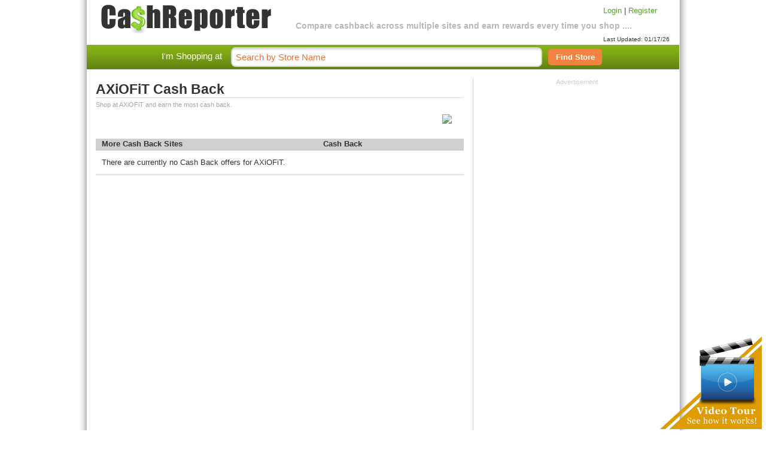

--- FILE ---
content_type: text/html; charset=UTF-8
request_url: https://cashreporter.com/store/cashback-axiofit/71116/
body_size: 2822
content:
<!DOCTYPE html PUBLIC "-//W3C//DTD XHTML 1.0 Strict//EN" "http://www.w3.org/TR/xhtml1/DTD/xhtml1-strict.dtd">
<html xmlns="http://www.w3.org/1999/xhtml" dir="ltr" lang="en" xmlns:og="http://opengraphprotocol.org/schema/"
      xmlns:fb="http://www.facebook.com/2008/fbml">
<head>
<title>AXiOFiT Cashback  - Compare AXiOFiT Cash Back and Rebate Rates</title>
<meta http-equiv="Content-Type" content="text/html; charset=UTF-8;" />
<meta name="y_key" content="36674858ca8e2de3" />
<meta name="msvalidate.01" content="27107A4B4D47673AAF2D7DBD80FA8D8E" />
<meta name="google-site-verification" content="IkAZTn1Zb6Dq-g_z-tlahQyrQjwhWhgwkBEvtW8MT44" />

<meta property="og:title" content="CashReporter.com"/>
<meta property="og:type" content="website"/>
<meta property="og:url" content="http://www.cashreporter.com"/>
<meta property="og:image" content="http://www.cashreporter.com/img/fb-icon.png"/>
<meta property="og:site_name" content="CashReporter.com"/>
<meta property="fb:app_id" content="152330488141094"/>
<meta name="googlebot" content="index,max-snippet:100, max-image-preview:standard" />
<meta name="google" value="notranslate" />
<meta name="viewport" content="width=device-width, initial-scale=1.0, maximum-scale=1.0, user-scalable=0" />

   <meta name="title" content="AXiOFiT Cashback - Compare AXiOFiT Cash Back Rebates"><meta name="description" content="AXiOFiT Cash Back Rewards: Compare Cashback Rewards AXiOFiT from . Cashback Comparison, Cash Back Rewards, Cash Back Rebates. Earn the most cashback rebates & save at CashReporter.com."><meta name="Keywords" content="AXiOFiT cashback, AXiOFiT cash back, AXiOFiT rebates, cashback, cash back, AXiOFiT coupon, AXiOFiT coupon codes, AXiOFiT discounts, AXiOFiT discount coupons, AXiOFiT promo codes,AXiOFiT savings, AXiOFiT rewards, free shipping, coupons for AXiOFiT" />
   <link rel="shortcut icon" href="/img/favicon.ico" >
   <link rel="stylesheet" href="/includes/styles/coda-slider-2.0.css" type="text/css" media="screen" />
   <link rel="stylesheet" type="text/css" href="/includes/styles/main.css" />
   <link rel="stylesheet" href="/includes/styles/jquery-ui-1.7.2.custom.css" type="text/css" media="all" />
   

   <script type="text/javascript" language="JavaScript" src="/includes/js/jquery-1.4.1.min.js"></script>
   <script type="text/javascript" language="JavaScript" src="/includes/js/jquery-ui-1.7.2.custom.min.js"></script>
   <script type="text/javascript" language="JavaScript" src="/includes/js/jquery.rating.pack.js"></script>
   
   <script type="text/javascript" language="JavaScript" src="/includes/js/jquery.selectbox.js"></script>
   <script type="text/javascript" language="JavaScript" src="/includes/js/jquery.cookie.js"></script>
   <script type="text/javascript" language="JavaScript" src="/includes/js/cashreporter.js"></script>

      </head>
<body class="merchant_page">
<div id="siteWrap" class=" merchant_page">

	 
	 <div id="header">
	    <div id="logo"><a href="/"><img src="/img/logo-v2.png"></a></div>
	    <div class="site-info">Compare cashback across multiple sites and earn rewards every time you shop ....</div>
	   	<div class="login-links">
	    <a href="/login.php">Login</a> | <a href="/registration.php">Register</a>            <div style="padding-top:35px;font-size:10px;">Last Updated: 01/17/26</div>
	    </div>
	  </div><!-- end div#header -->
      <div id="search-box">
	 	<span class="search-text">I'm Shopping at</span>
	 	<div id="site-search">
	    <form action="/search.php" method="GET">
	       	       <input class="search-input" type="text" name="term" value="Search by Store Name"  onblur="this.style.color=''" onfocus="this.style.color='#000'; this.value=''" />
	       <button type="submit" name="submit" value="submit"><span>Find Store</span></button>
	    </form>
	    </div>
	 </div>


      <div id="main_bg">
	 <div id="content" class="cf">
<!--	    <div id="nav">
	       <ul id="topNav"> 
	        <li id="AllStores"><a href="all-stores/" title="All Stores"  >All Stores</a></li>
	    	<li id="DailyDeals"><a href="/dailydeal/" title="Daily Deal"  >Daily Deal</a></li>
	        <li id="Coupons"><a href="/coupons/" title="Online Coupons"  >Online Coupons</a></li>
	    	<li id="AboutUs"><a href="/about/" title="About Us"  >About Us</a></li>
	    	<li id="ContactUs"><a href="/contact/" title="Contact Us"  >Contact Us</a></li>
	    	<li id="faq"><a href="/faq/" title="News"  >FAQ</a></li>
	    </ul> 
	    </div> --> <!-- end nav -->

	    <div id="content-body"> <div id="center">
   <div class="merchant_info">
<div class="mpage_logo">&nbsp;</div><h1 class="mtitle">AXiOFiT Cash Back</h1><p class="msubtitle">Shop at AXiOFiT and earn the most cash back.</p></span><img class="websnapr" src="https://images.shrinktheweb.com/xino.php?stwembed=1&stwaccesskeyid=299e61bf1b8e4f3&stwsize=lg&stwurl=http://www.axiofit.com" /><div class="merch_desc"></div>


    <table cellspacing="0" cellpadding="0" >
        <tr class="minfo-bar">
            <th class="minfo_site" colspan=3>More Cash Back Sites</th>
            <th class="minfo_cashback" colspan=2>Cash Back</th>
        </tr>    
<tr><td colspan=4>There are currently no Cash Back offers for AXiOFiT.</td></tr>    </table>
    <p class="merch_desc_s"></p>  </div>
	
</div>




</div>

		<!-- overlayed element -->
<div class="overlay" id="overlay" >

	<!-- the external content is loaded inside this tag -->
	<div class="contentWrapOverlay"></div>

</div>




<div style="display:none" id="dialog" title="Basic dialog">
    <div id="dialog_val"></div>
</div>
                <div id="right-col">
                            <div class="advertisement">
        <span>Advertisement</span><br/>
<script async src="https://pagead2.googlesyndication.com/pagead/js/adsbygoogle.js?client=ca-pub-0031611635790732"
     crossorigin="anonymous"></script>
          <!-- 300x250 - Ad Box 1 - 2/26/18 -->
	       <ins class="adsbygoogle"
	                 style="display:inline-block;width:300px;height:250px"
			                data-ad-client="ca-pub-0031611635790732"
					                    data-ad-slot="9098236769"></ins>
							                        <script>
										                         (adsbygoogle = window.adsbygoogle || []).push({});
													                          </script>

        <br><br>

        </div>                </div>

	</div>
	<div id="footer">
		<br />
		<div id="footer_copy">
			<a href="/faq/">FAQ</a> | <a href="/contact/">Contact Us</a> | <a href="/about/">About Us</a> | <a href="/press/">Press</a> | <a href="/privacy-policy/">Privacy Policy</a> | <a href="/terms-of-use/">Terms of Use</a><br />
			&copy; 2026 CashReporter.com, Inc. All Rights Reserved.
			<div class="tm-disclaim">** All third party trademarks and trade names mentioned herein are the trademarks
and trade names of their respective owners and are used herein for
identification purposes only, and such owners are not co-sponsors of
or affiliated with this website in any way.</div>
		</div>
		<div id="fixedCornerImage">
            		<a href="javascript:void(0)" id="watchVideo"></a>
            	</div>
		<div id="videoContainer">
			<div id="videopop"><object width="640" height="385"><param name="movie" value="http://www.youtube.com/v/k4oGFhR8k24&amp;hl=en_US&amp;fs=1?hd=1"></param><param name="allowFullScreen" value="true"></param><param name="allowscriptaccess" value="always"></param><embed src="http://www.youtube.com/v/k4oGFhR8k24&amp;hl=en_US&amp;fs=1?hd=1" type="application/x-shockwave-flash" allowscriptaccess="always" allowfullscreen="true" width="640" height="385"></embed></object></div>
			<div class="video-more">Want to know more? <a href="javascript:void();" id="video-more-link">Let us walk you through an example. >></a></div>
		</div>
	</div><!-- end div#footer -->
	</div> <!-- end content-body -->
	</div><!-- end div#content -->
	
    </div><!-- end div#main_bg --><div id="bottom-footer"></div>
</div><!-- end div#siteWrap -->
<div id="fb-root"></div>
<script>
  window.fbAsyncInit = function() {
    FB.init({appId: '152330488141094', status: true, cookie: true,
             xfbml: true});
  };
  (function() {
    var e = document.createElement('script'); e.async = true;
    e.src = document.location.protocol +
      '//connect.facebook.net/en_US/all.js';
    document.getElementById('fb-root').appendChild(e);
  }());
</script>


<script>
  (function(i,s,o,g,r,a,m){i['GoogleAnalyticsObject']=r;i[r]=i[r]||function(){
  (i[r].q=i[r].q||[]).push(arguments)},i[r].l=1*new Date();a=s.createElement(o),
  m=s.getElementsByTagName(o)[0];a.async=1;a.src=g;m.parentNode.insertBefore(a,m)
  })(window,document,'script','//www.google-analytics.com/analytics.js','ga');

  ga('create', 'UA-11479162-1', 'auto');
    ga('require', 'displayfeatures');
  ga('require', 'linkid', 'linkid.js');
  ga('send', 'pageview');

</script>

</body>
</html>
<!--
This page loaded in 0.04906 seconds.(mt)-->


--- FILE ---
content_type: text/html; charset=utf-8
request_url: https://www.google.com/recaptcha/api2/aframe
body_size: 265
content:
<!DOCTYPE HTML><html><head><meta http-equiv="content-type" content="text/html; charset=UTF-8"></head><body><script nonce="PnEDKeCrt03QHgQrnCrCwQ">/** Anti-fraud and anti-abuse applications only. See google.com/recaptcha */ try{var clients={'sodar':'https://pagead2.googlesyndication.com/pagead/sodar?'};window.addEventListener("message",function(a){try{if(a.source===window.parent){var b=JSON.parse(a.data);var c=clients[b['id']];if(c){var d=document.createElement('img');d.src=c+b['params']+'&rc='+(localStorage.getItem("rc::a")?sessionStorage.getItem("rc::b"):"");window.document.body.appendChild(d);sessionStorage.setItem("rc::e",parseInt(sessionStorage.getItem("rc::e")||0)+1);localStorage.setItem("rc::h",'1768690951705');}}}catch(b){}});window.parent.postMessage("_grecaptcha_ready", "*");}catch(b){}</script></body></html>